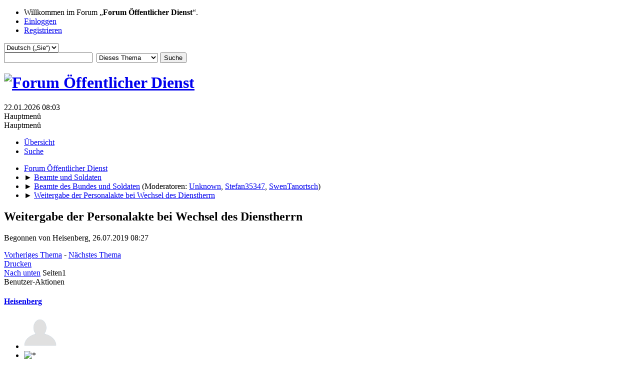

--- FILE ---
content_type: text/html; charset=UTF-8
request_url: https://forum.oeffentlicher-dienst.info/index.php/topic,112271.0.html?PHPSESSID=1matmgrnh0cqgtn28415v12gp2
body_size: 7897
content:
<!DOCTYPE html>
<html lang="de-DE">
<head>
	<meta charset="UTF-8">
	<link rel="stylesheet" href="https://forum.oeffentlicher-dienst.info/Themes/oed2025/css/minified_2d94abd8434302ac4958d387c3354502.css?smf216_1766448489">
	<style>
	img.avatar { max-width: 65px !important; max-height: 65px !important; }
	
	</style>
	<script>
		var smf_theme_url = "https://forum.oeffentlicher-dienst.info/Themes/oed2025";
		var smf_default_theme_url = "/Themes/default";
		var smf_images_url = "https://forum.oeffentlicher-dienst.info/Themes/oed2025/images";
		var smf_smileys_url = "/Smileys";
		var smf_smiley_sets = "default,aaron,akyhne,fugue,alienine";
		var smf_smiley_sets_default = "default";
		var smf_avatars_url = "/avatars";
		var smf_scripturl = "https://forum.oeffentlicher-dienst.info/index.php?PHPSESSID=1matmgrnh0cqgtn28415v12gp2&amp;";
		var smf_iso_case_folding = false;
		var smf_charset = "UTF-8";
		var smf_session_id = "0cc9bcc7c10c5bd70f7a0c71358e2aba";
		var smf_session_var = "ecd420f99";
		var smf_member_id = 0;
		var ajax_notification_text = 'Lade…';
		var help_popup_heading_text = 'Alles zu kompliziert? Lassen Sie es mich erklären:';
		var banned_text = 'Gast, Sie sind aus diesem Forum verbannt!';
		var smf_txt_expand = 'Erweitern';
		var smf_txt_shrink = 'Verringern';
		var smf_collapseAlt = 'Verstecken';
		var smf_expandAlt = 'Zeige';
		var smf_quote_expand = false;
		var allow_xhjr_credentials = false;
	</script>
	<script src="https://ajax.googleapis.com/ajax/libs/jquery/3.6.3/jquery.min.js"></script>
	<script src="/Themes/default/scripts/jquery.sceditor.bbcode.min.js?smf216_1766448489"></script>
	<script src="https://forum.oeffentlicher-dienst.info/Themes/oed2025/scripts/minified_702def8208a3feed8f1efc29126dc800.js?smf216_1766448489"></script>
	<script src="https://forum.oeffentlicher-dienst.info/Themes/oed2025/scripts/minified_b4c4257e20ff6e1d738fab4bbb6d56db.js?smf216_1766448489" defer></script>
	<script>
		var smf_smileys_url = '/Smileys/default';
		var bbc_quote_from = 'Zitat von';
		var bbc_quote = 'Zitat';
		var bbc_search_on = 'in';
	var smf_you_sure ='Sind Sie sicher, dass Sie das tun möchten?';
	</script>
	<title>Weitergabe der Personalakte bei Wechsel des Dienstherrn</title>
	<meta name="viewport" content="width=device-width, initial-scale=1">
	<meta property="og:site_name" content="Forum Öffentlicher Dienst">
	<meta property="og:title" content="Weitergabe der Personalakte bei Wechsel des Dienstherrn">
	<meta name="keywords" content="Forum öffentlicher Dienst TVöD TV-L Beamte Soldaten Polizisten">
	<meta property="og:url" content="https://forum.oeffentlicher-dienst.info/index.php/topic,112271.0.html?PHPSESSID=1matmgrnh0cqgtn28415v12gp2">
	<meta property="og:description" content="Weitergabe der Personalakte bei Wechsel des Dienstherrn">
	<meta name="description" content="Weitergabe der Personalakte bei Wechsel des Dienstherrn">
	<meta name="theme-color" content="#557EA0">
	<link rel="canonical" href="https://forum.oeffentlicher-dienst.info/index.php?topic=112271.0">
	<link rel="help" href="https://forum.oeffentlicher-dienst.info/index.php?PHPSESSID=1matmgrnh0cqgtn28415v12gp2&amp;action=help">
	<link rel="contents" href="https://forum.oeffentlicher-dienst.info/index.php?PHPSESSID=1matmgrnh0cqgtn28415v12gp2&amp;">
	<link rel="search" href="https://forum.oeffentlicher-dienst.info/index.php?PHPSESSID=1matmgrnh0cqgtn28415v12gp2&amp;action=search">
	<link rel="alternate" type="application/rss+xml" title="Forum Öffentlicher Dienst - RSS" href="https://forum.oeffentlicher-dienst.info/index.php?PHPSESSID=1matmgrnh0cqgtn28415v12gp2&amp;action=.xml;type=rss2;board=14">
	<link rel="alternate" type="application/atom+xml" title="Forum Öffentlicher Dienst - Atom" href="https://forum.oeffentlicher-dienst.info/index.php?PHPSESSID=1matmgrnh0cqgtn28415v12gp2&amp;action=.xml;type=atom;board=14">
	<link rel="index" href="https://forum.oeffentlicher-dienst.info/index.php/board,14.0.html?PHPSESSID=1matmgrnh0cqgtn28415v12gp2">
</head>
<body id="chrome" class="action_messageindex board_14">
<div id="footerfix">
	<div id="top_section">
		<div class="inner_wrap">
			<ul class="floatleft" id="top_info">
				<li class="welcome">
					Willkommen im Forum „<strong>Forum Öffentlicher Dienst</strong>“.
				</li>
				<li class="button_login">
					<a href="https://forum.oeffentlicher-dienst.info/index.php?PHPSESSID=1matmgrnh0cqgtn28415v12gp2&amp;action=login" class="open" onclick="return reqOverlayDiv(this.href, 'Einloggen', 'login');">
						<span class="main_icons login"></span>
						<span class="textmenu">Einloggen</span>
					</a>
				</li>
				<li class="button_signup">
					<a href="https://forum.oeffentlicher-dienst.info/index.php?PHPSESSID=1matmgrnh0cqgtn28415v12gp2&amp;action=signup" class="open">
						<span class="main_icons regcenter"></span>
						<span class="textmenu">Registrieren</span>
					</a>
				</li>
			</ul>
			<form id="languages_form" method="get" class="floatright">
				<select id="language_select" name="language" onchange="this.form.submit()">
					<option value="german_informal">Deutsch („du“)</option>
					<option value="english">English</option>
					<option value="ukrainian">Українська</option>
					<option value="arabic">Arabic</option>
					<option value="turkish">Türkçe</option>
					<option value="german" selected="selected">Deutsch („Sie“)</option>
				</select>
				<noscript>
					<input type="submit" value="Los">
				</noscript>
			</form>
			<form id="search_form" class="floatright" action="https://forum.oeffentlicher-dienst.info/index.php?PHPSESSID=1matmgrnh0cqgtn28415v12gp2&amp;action=search2" method="post" accept-charset="UTF-8">
				<input type="search" name="search" value="">&nbsp;
				<select name="search_selection">
					<option value="all">Gesamtes Forum </option>
					<option value="topic" selected>Dieses Thema</option>
					<option value="board">Dieses Board</option>
				</select>
				<input type="hidden" name="sd_topic" value="112271">
				<input type="submit" name="search2" value="Suche" class="button">
				<input type="hidden" name="advanced" value="0">
			</form>
		</div><!-- .inner_wrap -->
	</div><!-- #top_section -->
	<div id="header">
		<h1 class="forumtitle">
			<a id="top" href="https://www.oeffentlicher-dienst.info"><img src="https://forum.oeffentlicher-dienst.info/Themes/oed2025/images/logo_oed.png" alt="Forum Öffentlicher Dienst"></a>
		</h1>
		<div id="siteslogan"> </div>
	</div>
	<div id="wrapper">
		<div id="upper_section">
			<div id="inner_section">
				<div id="inner_wrap" class="hide_720">
					<div class="user">
						<time datetime="2026-01-22T07:03:47Z">22.01.2026 08:03</time>
					</div>
				</div>
				<a class="mobile_user_menu">
					<span class="menu_icon"></span>
					<span class="text_menu">Hauptmenü</span>
				</a>
				<div id="main_menu">
					<div id="mobile_user_menu" class="popup_container">
						<div class="popup_window description">
							<div class="popup_heading">Hauptmenü
								<a href="javascript:void(0);" class="main_icons hide_popup"></a>
							</div>
							
					<ul class="dropmenu menu_nav">
						<li class="button_home">
							<a class="active" href="https://forum.oeffentlicher-dienst.info/index.php?PHPSESSID=1matmgrnh0cqgtn28415v12gp2&amp;">
								<span class="main_icons home"></span><span class="textmenu">Übersicht</span>
							</a>
						</li>
						<li class="button_search">
							<a href="https://forum.oeffentlicher-dienst.info/index.php?PHPSESSID=1matmgrnh0cqgtn28415v12gp2&amp;action=search">
								<span class="main_icons search"></span><span class="textmenu">Suche</span>
							</a>
						</li>
					</ul><!-- .menu_nav -->
						</div>
					</div>
				</div>
				<div class="navigate_section">
					<ul>
						<li>
							<a href="https://forum.oeffentlicher-dienst.info/index.php?PHPSESSID=1matmgrnh0cqgtn28415v12gp2&amp;"><span>Forum Öffentlicher Dienst</span></a>
						</li>
						<li>
							<span class="dividers"> &#9658; </span>
							<a href="https://forum.oeffentlicher-dienst.info/index.php?PHPSESSID=1matmgrnh0cqgtn28415v12gp2&amp;#c3"><span>Beamte und Soldaten</span></a>
						</li>
						<li>
							<span class="dividers"> &#9658; </span>
							<a href="https://forum.oeffentlicher-dienst.info/index.php/board,14.0.html?PHPSESSID=1matmgrnh0cqgtn28415v12gp2"><span>Beamte des Bundes und Soldaten</span></a> <span class="board_moderators">(Moderatoren: <a href="https://forum.oeffentlicher-dienst.info/index.php?PHPSESSID=1matmgrnh0cqgtn28415v12gp2&amp;action=profile;u=29920" title="Moderator">Unknown</a>, <a href="https://forum.oeffentlicher-dienst.info/index.php?PHPSESSID=1matmgrnh0cqgtn28415v12gp2&amp;action=profile;u=30290" title="Moderator">Stefan35347</a>, <a href="https://forum.oeffentlicher-dienst.info/index.php?PHPSESSID=1matmgrnh0cqgtn28415v12gp2&amp;action=profile;u=30540" title="Moderator">SwenTanortsch</a>)</span>
						</li>
						<li class="last">
							<span class="dividers"> &#9658; </span>
							<a href="https://forum.oeffentlicher-dienst.info/index.php/topic,112271.0.html?PHPSESSID=1matmgrnh0cqgtn28415v12gp2"><span>Weitergabe der Personalakte bei Wechsel des Dienstherrn</span></a>
						</li>
					</ul>
				</div><!-- .navigate_section -->
			</div><!-- #inner_section -->
		</div><!-- #upper_section -->
		<div id="content_section">
			<div id="main_content_section">
		<div id="display_head" class="information">
			<h2 class="display_title">
				<span id="top_subject">Weitergabe der Personalakte bei Wechsel des Dienstherrn</span> <span class="main_icons lock"></span>
			</h2>
			<p>Begonnen von Heisenberg, 26.07.2019 08:27</p>
			<span class="nextlinks floatright"><a href="https://forum.oeffentlicher-dienst.info/index.php/topic,112271.0/prev_next,prev.html?PHPSESSID=1matmgrnh0cqgtn28415v12gp2#new">Vorheriges Thema</a> - <a href="https://forum.oeffentlicher-dienst.info/index.php/topic,112271.0/prev_next,next.html?PHPSESSID=1matmgrnh0cqgtn28415v12gp2#new">Nächstes Thema</a></span>
		</div><!-- #display_head -->
		
		<div class="pagesection top">
			
		<div class="buttonlist floatright">
			
				<a class="button button_strip_print" href="https://forum.oeffentlicher-dienst.info/index.php?PHPSESSID=1matmgrnh0cqgtn28415v12gp2&amp;action=printpage;topic=112271.0"  rel="nofollow">Drucken</a>
		</div>
			 
			<div class="pagelinks floatleft">
				<a href="#bot" class="button">Nach unten</a>
				<span class="pages">Seiten</span><span class="current_page">1</span> 
			</div>
		<div class="mobile_buttons floatright">
			<a class="button mobile_act">Benutzer-Aktionen</a>
			
		</div>
		</div>
		<div id="forumposts">
			<form action="https://forum.oeffentlicher-dienst.info/index.php?PHPSESSID=1matmgrnh0cqgtn28415v12gp2&amp;action=quickmod2;topic=112271.0" method="post" accept-charset="UTF-8" name="quickModForm" id="quickModForm" onsubmit="return oQuickModify.bInEditMode ? oQuickModify.modifySave('0cc9bcc7c10c5bd70f7a0c71358e2aba', 'ecd420f99') : false">
				<div class="windowbg" id="msg143980">
					
					<div class="post_wrapper">
						<div class="poster">
							<h4>
								<a href="https://forum.oeffentlicher-dienst.info/index.php?PHPSESSID=1matmgrnh0cqgtn28415v12gp2&amp;action=profile;u=31693" title="Profil von Heisenberg ansehen">Heisenberg</a>
							</h4>
							<ul class="user_info">
								<li class="avatar">
									<a href="https://forum.oeffentlicher-dienst.info/index.php?PHPSESSID=1matmgrnh0cqgtn28415v12gp2&amp;action=profile;u=31693"><img class="avatar" src="/avatars/default.png" alt=""></a>
								</li>
								<li class="icons"><img src="https://forum.oeffentlicher-dienst.info/Themes/oed2025/images/membericons/icon.png" alt="*"></li>
								<li class="postgroup">Neuling</li>
								<li class="postcount">Beiträge: 5</li>
								<li class="poster_ip">Gespeichert</li>
							</ul>
						</div><!-- .poster -->
						<div class="postarea">
							<div class="keyinfo">
								<div id="subject_143980" class="subject_title subject_hidden">
									<a href="https://forum.oeffentlicher-dienst.info/index.php?PHPSESSID=1matmgrnh0cqgtn28415v12gp2&amp;msg=143980" rel="nofollow">Weitergabe der Personalakte bei Wechsel des Dienstherrn</a>
								</div>
								
								<div class="postinfo">
									<span class="messageicon"  style="position: absolute; z-index: -1;">
										<img src="https://forum.oeffentlicher-dienst.info/Themes/oed2025/images/post/xx.png" alt="">
									</span>
									<a href="https://forum.oeffentlicher-dienst.info/index.php?PHPSESSID=1matmgrnh0cqgtn28415v12gp2&amp;msg=143980" rel="nofollow" title="Weitergabe der Personalakte bei Wechsel des Dienstherrn" class="smalltext">26.07.2019 08:27</a>
									<span class="spacer"></span>
									<span class="smalltext modified floatright" id="modified_143980">
									</span>
								</div>
								<div id="msg_143980_quick_mod"></div>
							</div><!-- .keyinfo -->
							<div class="post">
								<div class="inner" data-msgid="143980" id="msg_143980">
									Wer weiß, ob meine Personalakte beim Wechsel von einem zu einem anderen Ministerium zur Weiterführung weitergegeben wird oder vielleicht sogar weitergegeben werden muss? <img src="/Smileys/default/huh.gif" alt="???" title="Huh?" class="smiley"><br />
								</div>
							</div><!-- .post -->
							<div class="under_message">
							</div><!-- .under_message -->
						</div><!-- .postarea -->
						<div class="moderatorbar">
						</div><!-- .moderatorbar -->
					</div><!-- .post_wrapper -->
				</div><!-- $message[css_class] -->
				<hr class="post_separator">
				<div class="windowbg" id="msg143981">
					
					
					<div class="post_wrapper">
						<div class="poster">
							<h4>
								Bunny
							</h4>
							<ul class="user_info">
								<li class="membergroup">Gast</li>
								<li class="poster_ip">Gespeichert</li>
							</ul>
						</div><!-- .poster -->
						<div class="postarea">
							<div class="keyinfo">
								<div id="subject_143981" class="subject_title subject_hidden">
									<a href="https://forum.oeffentlicher-dienst.info/index.php?PHPSESSID=1matmgrnh0cqgtn28415v12gp2&amp;msg=143981" rel="nofollow">Antw:Weitergabe der Personalakte bei Wechsel des Dienstherrn</a>
								</div>
								<span class="page_number floatright">#1</span>
								<div class="postinfo">
									<span class="messageicon"  style="position: absolute; z-index: -1;">
										<img src="https://forum.oeffentlicher-dienst.info/Themes/oed2025/images/post/xx.png" alt="">
									</span>
									<a href="https://forum.oeffentlicher-dienst.info/index.php?PHPSESSID=1matmgrnh0cqgtn28415v12gp2&amp;msg=143981" rel="nofollow" title="Antwort #1 - Antw:Weitergabe der Personalakte bei Wechsel des Dienstherrn" class="smalltext">26.07.2019 08:41</a>
									<span class="spacer"></span>
									<span class="smalltext modified floatright" id="modified_143981">
									</span>
								</div>
								<div id="msg_143981_quick_mod"></div>
							</div><!-- .keyinfo -->
							<div class="post">
								<div class="inner" data-msgid="143981" id="msg_143981">
									Und wenn die Personalakte weitergegeben wird ist Ihr Problem dann genau was?
								</div>
							</div><!-- .post -->
							<div class="under_message">
							</div><!-- .under_message -->
						</div><!-- .postarea -->
						<div class="moderatorbar">
						</div><!-- .moderatorbar -->
					</div><!-- .post_wrapper -->
				</div><!-- $message[css_class] -->
				<hr class="post_separator">
				<div class="windowbg" id="msg143983">
					
					
					<div class="post_wrapper">
						<div class="poster">
							<h4>
								<a href="https://forum.oeffentlicher-dienst.info/index.php?PHPSESSID=1matmgrnh0cqgtn28415v12gp2&amp;action=profile;u=31693" title="Profil von Heisenberg ansehen">Heisenberg</a>
							</h4>
							<ul class="user_info">
								<li class="avatar">
									<a href="https://forum.oeffentlicher-dienst.info/index.php?PHPSESSID=1matmgrnh0cqgtn28415v12gp2&amp;action=profile;u=31693"><img class="avatar" src="/avatars/default.png" alt=""></a>
								</li>
								<li class="icons"><img src="https://forum.oeffentlicher-dienst.info/Themes/oed2025/images/membericons/icon.png" alt="*"></li>
								<li class="postgroup">Neuling</li>
								<li class="postcount">Beiträge: 5</li>
								<li class="poster_ip">Gespeichert</li>
							</ul>
						</div><!-- .poster -->
						<div class="postarea">
							<div class="keyinfo">
								<div id="subject_143983" class="subject_title subject_hidden">
									<a href="https://forum.oeffentlicher-dienst.info/index.php?PHPSESSID=1matmgrnh0cqgtn28415v12gp2&amp;msg=143983" rel="nofollow">Antw:Weitergabe der Personalakte bei Wechsel des Dienstherrn</a>
								</div>
								<span class="page_number floatright">#2</span>
								<div class="postinfo">
									<span class="messageicon"  style="position: absolute; z-index: -1;">
										<img src="https://forum.oeffentlicher-dienst.info/Themes/oed2025/images/post/xx.png" alt="">
									</span>
									<a href="https://forum.oeffentlicher-dienst.info/index.php?PHPSESSID=1matmgrnh0cqgtn28415v12gp2&amp;msg=143983" rel="nofollow" title="Antwort #2 - Antw:Weitergabe der Personalakte bei Wechsel des Dienstherrn" class="smalltext">26.07.2019 08:47</a>
									<span class="spacer"></span>
									<span class="smalltext modified floatright" id="modified_143983">
									</span>
								</div>
								<div id="msg_143983_quick_mod"></div>
							</div><!-- .keyinfo -->
							<div class="post">
								<div class="inner" data-msgid="143983" id="msg_143983">
									Habe ich da etwas falsch formuliert? Ich habe kein Problem damit, ich wollte nur wissen ob die Akte weitergegeben wird. Vielleicht weiß noch jemand die Grundlage, falls das so gehandhabt werden muss.<br />
								</div>
							</div><!-- .post -->
							<div class="under_message">
							</div><!-- .under_message -->
						</div><!-- .postarea -->
						<div class="moderatorbar">
						</div><!-- .moderatorbar -->
					</div><!-- .post_wrapper -->
				</div><!-- $message[css_class] -->
				<hr class="post_separator">
				<div class="windowbg" id="msg143984">
					
					
					<div class="post_wrapper">
						<div class="poster">
							<h4>
								<a href="https://forum.oeffentlicher-dienst.info/index.php?PHPSESSID=1matmgrnh0cqgtn28415v12gp2&amp;action=profile;u=30858" title="Profil von mmp ansehen">mmp</a>
							</h4>
							<ul class="user_info">
								<li class="avatar">
									<a href="https://forum.oeffentlicher-dienst.info/index.php?PHPSESSID=1matmgrnh0cqgtn28415v12gp2&amp;action=profile;u=30858"><img class="avatar" src="/avatars/default.png" alt=""></a>
								</li>
								<li class="icons"><img src="https://forum.oeffentlicher-dienst.info/Themes/oed2025/images/membericons/icon.png" alt="*"><img src="https://forum.oeffentlicher-dienst.info/Themes/oed2025/images/membericons/icon.png" alt="*"></li>
								<li class="postgroup">Junior Mitglied</li>
								<li class="postcount">Beiträge: 52</li>
								<li class="poster_ip">Gespeichert</li>
							</ul>
						</div><!-- .poster -->
						<div class="postarea">
							<div class="keyinfo">
								<div id="subject_143984" class="subject_title subject_hidden">
									<a href="https://forum.oeffentlicher-dienst.info/index.php?PHPSESSID=1matmgrnh0cqgtn28415v12gp2&amp;msg=143984" rel="nofollow">Antw:Weitergabe der Personalakte bei Wechsel des Dienstherrn</a>
								</div>
								<span class="page_number floatright">#3</span>
								<div class="postinfo">
									<span class="messageicon"  style="position: absolute; z-index: -1;">
										<img src="https://forum.oeffentlicher-dienst.info/Themes/oed2025/images/post/xx.png" alt="">
									</span>
									<a href="https://forum.oeffentlicher-dienst.info/index.php?PHPSESSID=1matmgrnh0cqgtn28415v12gp2&amp;msg=143984" rel="nofollow" title="Antwort #3 - Antw:Weitergabe der Personalakte bei Wechsel des Dienstherrn" class="smalltext">26.07.2019 08:57</a>
									<span class="spacer"></span>
									<span class="smalltext modified floatright" id="modified_143984">
									</span>
								</div>
								<div id="msg_143984_quick_mod"></div>
							</div><!-- .keyinfo -->
							<div class="post">
								<div class="inner" data-msgid="143984" id="msg_143984">
									§ 106 ff. BBG
								</div>
							</div><!-- .post -->
							<div class="under_message">
							</div><!-- .under_message -->
						</div><!-- .postarea -->
						<div class="moderatorbar">
						</div><!-- .moderatorbar -->
					</div><!-- .post_wrapper -->
				</div><!-- $message[css_class] -->
				<hr class="post_separator">
				<div class="windowbg" id="msg143986">
					
					
					<div class="post_wrapper">
						<div class="poster">
							<h4>
								<a href="https://forum.oeffentlicher-dienst.info/index.php?PHPSESSID=1matmgrnh0cqgtn28415v12gp2&amp;action=profile;u=31693" title="Profil von Heisenberg ansehen">Heisenberg</a>
							</h4>
							<ul class="user_info">
								<li class="avatar">
									<a href="https://forum.oeffentlicher-dienst.info/index.php?PHPSESSID=1matmgrnh0cqgtn28415v12gp2&amp;action=profile;u=31693"><img class="avatar" src="/avatars/default.png" alt=""></a>
								</li>
								<li class="icons"><img src="https://forum.oeffentlicher-dienst.info/Themes/oed2025/images/membericons/icon.png" alt="*"></li>
								<li class="postgroup">Neuling</li>
								<li class="postcount">Beiträge: 5</li>
								<li class="poster_ip">Gespeichert</li>
							</ul>
						</div><!-- .poster -->
						<div class="postarea">
							<div class="keyinfo">
								<div id="subject_143986" class="subject_title subject_hidden">
									<a href="https://forum.oeffentlicher-dienst.info/index.php?PHPSESSID=1matmgrnh0cqgtn28415v12gp2&amp;msg=143986" rel="nofollow">Antw:Weitergabe der Personalakte bei Wechsel des Dienstherrn</a>
								</div>
								<span class="page_number floatright">#4</span>
								<div class="postinfo">
									<span class="messageicon"  style="position: absolute; z-index: -1;">
										<img src="https://forum.oeffentlicher-dienst.info/Themes/oed2025/images/post/xx.png" alt="">
									</span>
									<a href="https://forum.oeffentlicher-dienst.info/index.php?PHPSESSID=1matmgrnh0cqgtn28415v12gp2&amp;msg=143986" rel="nofollow" title="Antwort #4 - Antw:Weitergabe der Personalakte bei Wechsel des Dienstherrn" class="smalltext">26.07.2019 09:16</a>
									<span class="spacer"></span>
									<span class="smalltext modified floatright" id="modified_143986">
									</span>
								</div>
								<div id="msg_143986_quick_mod"></div>
							</div><!-- .keyinfo -->
							<div class="post">
								<div class="inner" data-msgid="143986" id="msg_143986">
									Danke, mmp! Aber so wirklich konkret steht das da (§§106-115) aber jetzt nicht drin.
								</div>
							</div><!-- .post -->
							<div class="under_message">
							</div><!-- .under_message -->
						</div><!-- .postarea -->
						<div class="moderatorbar">
						</div><!-- .moderatorbar -->
					</div><!-- .post_wrapper -->
				</div><!-- $message[css_class] -->
				<hr class="post_separator">
				<div class="windowbg" id="msg143987">
					
					
					<div class="post_wrapper">
						<div class="poster">
							<h4>
								Bunny
							</h4>
							<ul class="user_info">
								<li class="membergroup">Gast</li>
								<li class="poster_ip">Gespeichert</li>
							</ul>
						</div><!-- .poster -->
						<div class="postarea">
							<div class="keyinfo">
								<div id="subject_143987" class="subject_title subject_hidden">
									<a href="https://forum.oeffentlicher-dienst.info/index.php?PHPSESSID=1matmgrnh0cqgtn28415v12gp2&amp;msg=143987" rel="nofollow">Antw:Weitergabe der Personalakte bei Wechsel des Dienstherrn</a>
								</div>
								<span class="page_number floatright">#5</span>
								<div class="postinfo">
									<span class="messageicon"  style="position: absolute; z-index: -1;">
										<img src="https://forum.oeffentlicher-dienst.info/Themes/oed2025/images/post/xx.png" alt="">
									</span>
									<a href="https://forum.oeffentlicher-dienst.info/index.php?PHPSESSID=1matmgrnh0cqgtn28415v12gp2&amp;msg=143987" rel="nofollow" title="Antwort #5 - Antw:Weitergabe der Personalakte bei Wechsel des Dienstherrn" class="smalltext">26.07.2019 09:25</a>
									<span class="spacer"></span>
									<span class="smalltext modified floatright" id="modified_143987">
									</span>
								</div>
								<div id="msg_143987_quick_mod"></div>
							</div><!-- .keyinfo -->
							<div class="post">
								<div class="inner" data-msgid="143987" id="msg_143987">
									§ 111 Abs. 1 S. 2 BBG?
								</div>
							</div><!-- .post -->
							<div class="under_message">
							</div><!-- .under_message -->
						</div><!-- .postarea -->
						<div class="moderatorbar">
						</div><!-- .moderatorbar -->
					</div><!-- .post_wrapper -->
				</div><!-- $message[css_class] -->
				<hr class="post_separator">
				<div class="windowbg" id="msg143994">
					
					
					<div class="post_wrapper">
						<div class="poster">
							<h4>
								<a href="https://forum.oeffentlicher-dienst.info/index.php?PHPSESSID=1matmgrnh0cqgtn28415v12gp2&amp;action=profile;u=31693" title="Profil von Heisenberg ansehen">Heisenberg</a>
							</h4>
							<ul class="user_info">
								<li class="avatar">
									<a href="https://forum.oeffentlicher-dienst.info/index.php?PHPSESSID=1matmgrnh0cqgtn28415v12gp2&amp;action=profile;u=31693"><img class="avatar" src="/avatars/default.png" alt=""></a>
								</li>
								<li class="icons"><img src="https://forum.oeffentlicher-dienst.info/Themes/oed2025/images/membericons/icon.png" alt="*"></li>
								<li class="postgroup">Neuling</li>
								<li class="postcount">Beiträge: 5</li>
								<li class="poster_ip">Gespeichert</li>
							</ul>
						</div><!-- .poster -->
						<div class="postarea">
							<div class="keyinfo">
								<div id="subject_143994" class="subject_title subject_hidden">
									<a href="https://forum.oeffentlicher-dienst.info/index.php?PHPSESSID=1matmgrnh0cqgtn28415v12gp2&amp;msg=143994" rel="nofollow">Antw:Weitergabe der Personalakte bei Wechsel des Dienstherrn</a>
								</div>
								<span class="page_number floatright">#6</span>
								<div class="postinfo">
									<span class="messageicon"  style="position: absolute; z-index: -1;">
										<img src="https://forum.oeffentlicher-dienst.info/Themes/oed2025/images/post/xx.png" alt="">
									</span>
									<a href="https://forum.oeffentlicher-dienst.info/index.php?PHPSESSID=1matmgrnh0cqgtn28415v12gp2&amp;msg=143994" rel="nofollow" title="Antwort #6 - Antw:Weitergabe der Personalakte bei Wechsel des Dienstherrn" class="smalltext">26.07.2019 09:57</a>
									<span class="spacer"></span>
									<span class="smalltext modified floatright" id="modified_143994">
									</span>
								</div>
								<div id="msg_143994_quick_mod"></div>
							</div><!-- .keyinfo -->
							<div class="post">
								<div class="inner" data-msgid="143994" id="msg_143994">
									§ 111 Abs. 1 S. 2 BBG - hat damit nicht wirklich etwas zu tun!
								</div>
							</div><!-- .post -->
							<div class="under_message">
							</div><!-- .under_message -->
						</div><!-- .postarea -->
						<div class="moderatorbar">
						</div><!-- .moderatorbar -->
					</div><!-- .post_wrapper -->
				</div><!-- $message[css_class] -->
				<hr class="post_separator">
				<div class="windowbg" id="msg143995">
					
					
					<div class="post_wrapper">
						<div class="poster">
							<h4>
								<a href="https://forum.oeffentlicher-dienst.info/index.php?PHPSESSID=1matmgrnh0cqgtn28415v12gp2&amp;action=profile;u=31243" title="Profil von Slider26 ansehen">Slider26</a>
							</h4>
							<ul class="user_info">
								<li class="avatar">
									<a href="https://forum.oeffentlicher-dienst.info/index.php?PHPSESSID=1matmgrnh0cqgtn28415v12gp2&amp;action=profile;u=31243"><img class="avatar" src="/avatars/default.png" alt=""></a>
								</li>
								<li class="icons"><img src="https://forum.oeffentlicher-dienst.info/Themes/oed2025/images/membericons/icon.png" alt="*"><img src="https://forum.oeffentlicher-dienst.info/Themes/oed2025/images/membericons/icon.png" alt="*"></li>
								<li class="postgroup">Junior Mitglied</li>
								<li class="postcount">Beiträge: 56</li>
								<li class="poster_ip">Gespeichert</li>
							</ul>
						</div><!-- .poster -->
						<div class="postarea">
							<div class="keyinfo">
								<div id="subject_143995" class="subject_title subject_hidden">
									<a href="https://forum.oeffentlicher-dienst.info/index.php?PHPSESSID=1matmgrnh0cqgtn28415v12gp2&amp;msg=143995" rel="nofollow">Antw:Weitergabe der Personalakte bei Wechsel des Dienstherrn</a>
								</div>
								<span class="page_number floatright">#7</span>
								<div class="postinfo">
									<span class="messageicon"  style="position: absolute; z-index: -1;">
										<img src="https://forum.oeffentlicher-dienst.info/Themes/oed2025/images/post/xx.png" alt="">
									</span>
									<a href="https://forum.oeffentlicher-dienst.info/index.php?PHPSESSID=1matmgrnh0cqgtn28415v12gp2&amp;msg=143995" rel="nofollow" title="Antwort #7 - Antw:Weitergabe der Personalakte bei Wechsel des Dienstherrn" class="smalltext">26.07.2019 09:59</a>
									<span class="spacer"></span>
									<span class="smalltext modified floatright" id="modified_143995">
									</span>
								</div>
								<div id="msg_143995_quick_mod"></div>
							</div><!-- .keyinfo -->
							<div class="post">
								<div class="inner" data-msgid="143995" id="msg_143995">
									<blockquote class="bbc_standard_quote"><cite><a href="https://forum.oeffentlicher-dienst.info/index.php/topic,112271.msg143980.html?PHPSESSID=1matmgrnh0cqgtn28415v12gp2#msg143980">Zitat von: Heisenberg in 26.07.2019 08:27</a></cite><br />Wer weiß, ob meine Personalakte beim Wechsel von einem zu einem anderen Ministerium zur Weiterführung weitergegeben wird oder vielleicht sogar weitergegeben werden muss? <img src="/Smileys/default/huh.gif" alt="???" title="Huh?" class="smiley"><br /></blockquote><br />Verlass&#039; dich einfach drauf. Die Personalakte wird in seiner Gesamtheit an den neuen Dienstherren übersandt. <br />Gängige Praxis, von der ich in 25 Jahren keine Abweichung erlebt habe.
								</div>
							</div><!-- .post -->
							<div class="under_message">
							</div><!-- .under_message -->
						</div><!-- .postarea -->
						<div class="moderatorbar">
						</div><!-- .moderatorbar -->
					</div><!-- .post_wrapper -->
				</div><!-- $message[css_class] -->
				<hr class="post_separator">
				<div class="windowbg" id="msg143996">
					
					
					<div class="post_wrapper">
						<div class="poster">
							<h4>
								Lars73
							</h4>
							<ul class="user_info">
								<li class="membergroup">Gast</li>
								<li class="poster_ip">Gespeichert</li>
							</ul>
						</div><!-- .poster -->
						<div class="postarea">
							<div class="keyinfo">
								<div id="subject_143996" class="subject_title subject_hidden">
									<a href="https://forum.oeffentlicher-dienst.info/index.php?PHPSESSID=1matmgrnh0cqgtn28415v12gp2&amp;msg=143996" rel="nofollow">Antw:Weitergabe der Personalakte bei Wechsel des Dienstherrn</a>
								</div>
								<span class="page_number floatright">#8</span>
								<div class="postinfo">
									<span class="messageicon"  style="position: absolute; z-index: -1;">
										<img src="https://forum.oeffentlicher-dienst.info/Themes/oed2025/images/post/xx.png" alt="">
									</span>
									<a href="https://forum.oeffentlicher-dienst.info/index.php?PHPSESSID=1matmgrnh0cqgtn28415v12gp2&amp;msg=143996" rel="nofollow" title="Antwort #8 - Antw:Weitergabe der Personalakte bei Wechsel des Dienstherrn" class="smalltext">26.07.2019 10:02</a>
									<span class="spacer"></span>
									<span class="smalltext modified floatright" id="modified_143996">
									</span>
								</div>
								<div id="msg_143996_quick_mod"></div>
							</div><!-- .keyinfo -->
							<div class="post">
								<div class="inner" data-msgid="143996" id="msg_143996">
									Wobei es ja beim Wechsel innerhalb des Bundes kein neuer Dienstherr ist. Dann wird die Akte natürlich weitergeführt.
								</div>
							</div><!-- .post -->
							<div class="under_message">
							</div><!-- .under_message -->
						</div><!-- .postarea -->
						<div class="moderatorbar">
						</div><!-- .moderatorbar -->
					</div><!-- .post_wrapper -->
				</div><!-- $message[css_class] -->
				<hr class="post_separator">
				<div class="windowbg" id="msg143998">
					
					
					<div class="post_wrapper">
						<div class="poster">
							<h4>
								<a href="https://forum.oeffentlicher-dienst.info/index.php?PHPSESSID=1matmgrnh0cqgtn28415v12gp2&amp;action=profile;u=31693" title="Profil von Heisenberg ansehen">Heisenberg</a>
							</h4>
							<ul class="user_info">
								<li class="avatar">
									<a href="https://forum.oeffentlicher-dienst.info/index.php?PHPSESSID=1matmgrnh0cqgtn28415v12gp2&amp;action=profile;u=31693"><img class="avatar" src="/avatars/default.png" alt=""></a>
								</li>
								<li class="icons"><img src="https://forum.oeffentlicher-dienst.info/Themes/oed2025/images/membericons/icon.png" alt="*"></li>
								<li class="postgroup">Neuling</li>
								<li class="postcount">Beiträge: 5</li>
								<li class="poster_ip">Gespeichert</li>
							</ul>
						</div><!-- .poster -->
						<div class="postarea">
							<div class="keyinfo">
								<div id="subject_143998" class="subject_title subject_hidden">
									<a href="https://forum.oeffentlicher-dienst.info/index.php?PHPSESSID=1matmgrnh0cqgtn28415v12gp2&amp;msg=143998" rel="nofollow">Antw:Weitergabe der Personalakte bei Wechsel des Dienstherrn</a>
								</div>
								<span class="page_number floatright">#9</span>
								<div class="postinfo">
									<span class="messageicon"  style="position: absolute; z-index: -1;">
										<img src="https://forum.oeffentlicher-dienst.info/Themes/oed2025/images/post/xx.png" alt="">
									</span>
									<a href="https://forum.oeffentlicher-dienst.info/index.php?PHPSESSID=1matmgrnh0cqgtn28415v12gp2&amp;msg=143998" rel="nofollow" title="Antwort #9 - Antw:Weitergabe der Personalakte bei Wechsel des Dienstherrn" class="smalltext">26.07.2019 10:24</a>
									<span class="spacer"></span>
									<span class="smalltext modified floatright" id="modified_143998">
									</span>
								</div>
								<div id="msg_143998_quick_mod"></div>
							</div><!-- .keyinfo -->
							<div class="post">
								<div class="inner" data-msgid="143998" id="msg_143998">
									Lars und Slider, danke für die Antwort!<br />Dachte mir schon, dass das so sein wird, ist ja auch die praktischste Lösung, wenn es denn mal daran geht, dass die Versorgungsberechnung ansteht....<br />Die Personalabteilungen werden schon Bescheid wissen!
								</div>
							</div><!-- .post -->
							<div class="under_message">
							</div><!-- .under_message -->
						</div><!-- .postarea -->
						<div class="moderatorbar">
						</div><!-- .moderatorbar -->
					</div><!-- .post_wrapper -->
				</div><!-- $message[css_class] -->
				<hr class="post_separator">
				<div class="windowbg" id="msg144759">
					
					
					<div class="post_wrapper">
						<div class="poster">
							<h4>
								Laemat
							</h4>
							<ul class="user_info">
								<li class="membergroup">Gast</li>
								<li class="poster_ip">Gespeichert</li>
							</ul>
						</div><!-- .poster -->
						<div class="postarea">
							<div class="keyinfo">
								<div id="subject_144759" class="subject_title subject_hidden">
									<a href="https://forum.oeffentlicher-dienst.info/index.php?PHPSESSID=1matmgrnh0cqgtn28415v12gp2&amp;msg=144759" rel="nofollow">Antw:Weitergabe der Personalakte bei Wechsel des Dienstherrn</a>
								</div>
								<span class="page_number floatright">#10</span>
								<div class="postinfo">
									<span class="messageicon"  style="position: absolute; z-index: -1;">
										<img src="https://forum.oeffentlicher-dienst.info/Themes/oed2025/images/post/xx.png" alt="">
									</span>
									<a href="https://forum.oeffentlicher-dienst.info/index.php?PHPSESSID=1matmgrnh0cqgtn28415v12gp2&amp;msg=144759" rel="nofollow" title="Antwort #10 - Antw:Weitergabe der Personalakte bei Wechsel des Dienstherrn" class="smalltext">05.08.2019 10:04</a>
									<span class="spacer"></span>
									<span class="smalltext modified floatright" id="modified_144759">
									</span>
								</div>
								<div id="msg_144759_quick_mod"></div>
							</div><!-- .keyinfo -->
							<div class="post">
								<div class="inner" data-msgid="144759" id="msg_144759">
									und wenn man es ganz korrekt machen will, lässt man sich das gegen zeichnen.<br />Davon abgesehen musst du über die Weitergabe personenbezogener Daten informiert werden.
								</div>
							</div><!-- .post -->
							<div class="under_message">
							</div><!-- .under_message -->
						</div><!-- .postarea -->
						<div class="moderatorbar">
						</div><!-- .moderatorbar -->
					</div><!-- .post_wrapper -->
				</div><!-- $message[css_class] -->
				<hr class="post_separator">
				<div class="windowbg" id="msg144765">
					
					
					<div class="post_wrapper">
						<div class="poster">
							<h4>
								Spid
							</h4>
							<ul class="user_info">
								<li class="membergroup">Gast</li>
								<li class="poster_ip">Gespeichert</li>
							</ul>
						</div><!-- .poster -->
						<div class="postarea">
							<div class="keyinfo">
								<div id="subject_144765" class="subject_title subject_hidden">
									<a href="https://forum.oeffentlicher-dienst.info/index.php?PHPSESSID=1matmgrnh0cqgtn28415v12gp2&amp;msg=144765" rel="nofollow">Antw:Weitergabe der Personalakte bei Wechsel des Dienstherrn</a>
								</div>
								<span class="page_number floatright">#11</span>
								<div class="postinfo">
									<span class="messageicon"  style="position: absolute; z-index: -1;">
										<img src="https://forum.oeffentlicher-dienst.info/Themes/oed2025/images/post/xx.png" alt="">
									</span>
									<a href="https://forum.oeffentlicher-dienst.info/index.php?PHPSESSID=1matmgrnh0cqgtn28415v12gp2&amp;msg=144765" rel="nofollow" title="Antwort #11 - Antw:Weitergabe der Personalakte bei Wechsel des Dienstherrn" class="smalltext">05.08.2019 10:25</a>
									<span class="spacer"></span>
									<span class="smalltext modified floatright" id="modified_144765">
									</span>
								</div>
								<div id="msg_144765_quick_mod"></div>
							</div><!-- .keyinfo -->
							<div class="post">
								<div class="inner" data-msgid="144765" id="msg_144765">
									Im Sachverhalt findet doch überhaupt keine Weitergabe an Dritte statt.
								</div>
							</div><!-- .post -->
							<div class="under_message">
							</div><!-- .under_message -->
						</div><!-- .postarea -->
						<div class="moderatorbar">
						</div><!-- .moderatorbar -->
					</div><!-- .post_wrapper -->
				</div><!-- $message[css_class] -->
				<hr class="post_separator">
				<div class="windowbg" id="msg144784">
					
					
					<div class="post_wrapper">
						<div class="poster">
							<h4>
								Laemat
							</h4>
							<ul class="user_info">
								<li class="membergroup">Gast</li>
								<li class="poster_ip">Gespeichert</li>
							</ul>
						</div><!-- .poster -->
						<div class="postarea">
							<div class="keyinfo">
								<div id="subject_144784" class="subject_title subject_hidden">
									<a href="https://forum.oeffentlicher-dienst.info/index.php?PHPSESSID=1matmgrnh0cqgtn28415v12gp2&amp;msg=144784" rel="nofollow">Antw:Weitergabe der Personalakte bei Wechsel des Dienstherrn</a>
								</div>
								<span class="page_number floatright">#12</span>
								<div class="postinfo">
									<span class="messageicon"  style="position: absolute; z-index: -1;">
										<img src="https://forum.oeffentlicher-dienst.info/Themes/oed2025/images/post/xx.png" alt="">
									</span>
									<a href="https://forum.oeffentlicher-dienst.info/index.php?PHPSESSID=1matmgrnh0cqgtn28415v12gp2&amp;msg=144784" rel="nofollow" title="Antwort #12 - Antw:Weitergabe der Personalakte bei Wechsel des Dienstherrn" class="smalltext">05.08.2019 13:10</a>
									<span class="spacer"></span>
									<span class="smalltext modified floatright" id="modified_144784">
									</span>
								</div>
								<div id="msg_144784_quick_mod"></div>
							</div><!-- .keyinfo -->
							<div class="post">
								<div class="inner" data-msgid="144784" id="msg_144784">
									Erste und Zweite sind, Betroffener und Personalstelle der entsprechenden Dienststelle, andere Dienststelle ggf, andere führende Personalstelle, sprich Weitergabe der Daten an Dritte. <br /><br />Mitteilung nach Artikel 13 DSGVO an den Betroffenen.
								</div>
							</div><!-- .post -->
							<div class="under_message">
							</div><!-- .under_message -->
						</div><!-- .postarea -->
						<div class="moderatorbar">
						</div><!-- .moderatorbar -->
					</div><!-- .post_wrapper -->
				</div><!-- $message[css_class] -->
				<hr class="post_separator">
				<div class="windowbg" id="msg144792">
					
					
					<div class="post_wrapper">
						<div class="poster">
							<h4>
								<a href="https://forum.oeffentlicher-dienst.info/index.php?PHPSESSID=1matmgrnh0cqgtn28415v12gp2&amp;action=profile;u=29723" title="Profil von was_guckst_du ansehen">was_guckst_du</a>
							</h4>
							<ul class="user_info">
								<li class="avatar">
									<a href="https://forum.oeffentlicher-dienst.info/index.php?PHPSESSID=1matmgrnh0cqgtn28415v12gp2&amp;action=profile;u=29723"><img class="avatar" src="/avatars/Musicians/Linkin_Park.jpg" alt=""></a>
								</li>
								<li class="icons"><img src="https://forum.oeffentlicher-dienst.info/Themes/oed2025/images/membericons/icon.png" alt="*"><img src="https://forum.oeffentlicher-dienst.info/Themes/oed2025/images/membericons/icon.png" alt="*"><img src="https://forum.oeffentlicher-dienst.info/Themes/oed2025/images/membericons/icon.png" alt="*"><img src="https://forum.oeffentlicher-dienst.info/Themes/oed2025/images/membericons/icon.png" alt="*"><img src="https://forum.oeffentlicher-dienst.info/Themes/oed2025/images/membericons/icon.png" alt="*"></li>
								<li class="postgroup">Helden Mitglied</li>
								<li class="postcount">Beiträge: 3.598</li>
								<li class="im_icons">
									<ol>
										<li class="custom cust_gender"><span class=" main_icons gender_0" title="Männlich"></span></li>
									</ol>
								</li>
								<li class="custom cust_loca">Ort: Ruhrgebiet</li>
								<li class="poster_ip">Gespeichert</li>
							</ul>
						</div><!-- .poster -->
						<div class="postarea">
							<div class="keyinfo">
								<div id="subject_144792" class="subject_title subject_hidden">
									<a href="https://forum.oeffentlicher-dienst.info/index.php?PHPSESSID=1matmgrnh0cqgtn28415v12gp2&amp;msg=144792" rel="nofollow">Antw:Weitergabe der Personalakte bei Wechsel des Dienstherrn</a>
								</div>
								<span class="page_number floatright">#13</span>
								<div class="postinfo">
									<span class="messageicon"  style="position: absolute; z-index: -1;">
										<img src="https://forum.oeffentlicher-dienst.info/Themes/oed2025/images/post/xx.png" alt="">
									</span>
									<a href="https://forum.oeffentlicher-dienst.info/index.php?PHPSESSID=1matmgrnh0cqgtn28415v12gp2&amp;msg=144792" rel="nofollow" title="Antwort #13 - Antw:Weitergabe der Personalakte bei Wechsel des Dienstherrn" class="smalltext">05.08.2019 14:41</a>
									<span class="spacer"></span>
									<span class="smalltext modified floatright" id="modified_144792">
									</span>
								</div>
								<div id="msg_144792_quick_mod"></div>
							</div><!-- .keyinfo -->
							<div class="post">
								<div class="inner" data-msgid="144792" id="msg_144792">
									...Dritte i.S. des Datenschutz können auch der Vierte, Fünfte oder Sechste sein... <img src="/Smileys/default/grin.gif" alt=";D" title="Grins" class="smiley">
								</div>
							</div><!-- .post -->
							<div class="under_message">
							</div><!-- .under_message -->
						</div><!-- .postarea -->
						<div class="moderatorbar">
							<div class="signature" id="msg_144792_signature">
								Gruß aus &quot;Tief im Westen&quot;<br /><br />Meine Beiträge geben grundsätzlich meine persönliche Meinung zum Thema wieder und beinhalten keine Rechtsberatung. Meistens sind sie ernster Natur, manchmal aber auch nicht. Bei einer obskuren Einzelfallpersönlichkeit antworte ich auch aus therapeutischen Gründen
							</div>
						</div><!-- .moderatorbar -->
					</div><!-- .post_wrapper -->
				</div><!-- $message[css_class] -->
				<hr class="post_separator">
			</form>
		</div><!-- #forumposts -->
		<div class="pagesection">
			
		<div class="buttonlist floatright">
			
				<a class="button button_strip_print" href="https://forum.oeffentlicher-dienst.info/index.php?PHPSESSID=1matmgrnh0cqgtn28415v12gp2&amp;action=printpage;topic=112271.0"  rel="nofollow">Drucken</a>
		</div>
			 
			<div class="pagelinks floatleft">
				<a href="#main_content_section" class="button" id="bot">Nach oben</a>
				<span class="pages">Seiten</span><span class="current_page">1</span> 
			</div>
		<div class="mobile_buttons floatright">
			<a class="button mobile_act">Benutzer-Aktionen</a>
			
		</div>
		</div>
				<div class="navigate_section">
					<ul>
						<li>
							<a href="https://forum.oeffentlicher-dienst.info/index.php?PHPSESSID=1matmgrnh0cqgtn28415v12gp2&amp;"><span>Forum Öffentlicher Dienst</span></a>
						</li>
						<li>
							<span class="dividers"> &#9658; </span>
							<a href="https://forum.oeffentlicher-dienst.info/index.php?PHPSESSID=1matmgrnh0cqgtn28415v12gp2&amp;#c3"><span>Beamte und Soldaten</span></a>
						</li>
						<li>
							<span class="dividers"> &#9658; </span>
							<a href="https://forum.oeffentlicher-dienst.info/index.php/board,14.0.html?PHPSESSID=1matmgrnh0cqgtn28415v12gp2"><span>Beamte des Bundes und Soldaten</span></a> <span class="board_moderators">(Moderatoren: <a href="https://forum.oeffentlicher-dienst.info/index.php?PHPSESSID=1matmgrnh0cqgtn28415v12gp2&amp;action=profile;u=29920" title="Moderator">Unknown</a>, <a href="https://forum.oeffentlicher-dienst.info/index.php?PHPSESSID=1matmgrnh0cqgtn28415v12gp2&amp;action=profile;u=30290" title="Moderator">Stefan35347</a>, <a href="https://forum.oeffentlicher-dienst.info/index.php?PHPSESSID=1matmgrnh0cqgtn28415v12gp2&amp;action=profile;u=30540" title="Moderator">SwenTanortsch</a>)</span>
						</li>
						<li class="last">
							<span class="dividers"> &#9658; </span>
							<a href="https://forum.oeffentlicher-dienst.info/index.php/topic,112271.0.html?PHPSESSID=1matmgrnh0cqgtn28415v12gp2"><span>Weitergabe der Personalakte bei Wechsel des Dienstherrn</span></a>
						</li>
					</ul>
				</div><!-- .navigate_section -->
		<div id="moderationbuttons">
			
		</div>
		<div id="display_jump_to"></div>
		<div id="mobile_action" class="popup_container">
			<div class="popup_window description">
				<div class="popup_heading">
					Benutzer-Aktionen
					<a href="javascript:void(0);" class="main_icons hide_popup"></a>
				</div>
				
		<div class="buttonlist">
			
				<a class="button button_strip_print" href="https://forum.oeffentlicher-dienst.info/index.php?PHPSESSID=1matmgrnh0cqgtn28415v12gp2&amp;action=printpage;topic=112271.0"  rel="nofollow">Drucken</a>
		</div>
			</div>
		</div>
		<script>
			if ('XMLHttpRequest' in window)
			{
				var oQuickModify = new QuickModify({
					sScriptUrl: smf_scripturl,
					sClassName: 'quick_edit',
					bShowModify: true,
					iTopicId: 112271,
					sTemplateBodyEdit: '\n\t\t\t\t\t\t<div id="quick_edit_body_container">\n\t\t\t\t\t\t\t<div id="error_box" class="error"><' + '/div>\n\t\t\t\t\t\t\t<textarea class="editor" name="message" rows="12" tabindex="1">%body%<' + '/textarea><br>\n\t\t\t\t\t\t\t<input type="hidden" name="ecd420f99" value="0cc9bcc7c10c5bd70f7a0c71358e2aba">\n\t\t\t\t\t\t\t<input type="hidden" name="topic" value="112271">\n\t\t\t\t\t\t\t<input type="hidden" name="msg" value="%msg_id%">\n\t\t\t\t\t\t\t<div class="righttext quickModifyMargin">\n\t\t\t\t\t\t\t\t<input type="submit" name="post" value="Speichern" tabindex="2" onclick="return oQuickModify.modifySave(\'0cc9bcc7c10c5bd70f7a0c71358e2aba\', \'ecd420f99\');" accesskey="s" class="button"> <input type="submit" name="cancel" value="Abbrechen" tabindex="3" onclick="return oQuickModify.modifyCancel();" class="button">\n\t\t\t\t\t\t\t<' + '/div>\n\t\t\t\t\t\t<' + '/div>',
					sTemplateSubjectEdit: '<input type="text" name="subject" value="%subject%" size="80" maxlength="80" tabindex="4">',
					sTemplateBodyNormal: '%body%',
					sTemplateSubjectNormal: '<a hr'+'ef="' + smf_scripturl + '?topic=112271.msg%msg_id%#msg%msg_id%" rel="nofollow">%subject%<' + '/a>',
					sTemplateTopSubject: '%subject%',
					sTemplateReasonEdit: 'Grund für die Bearbeitung: <input type="text" name="modify_reason" value="%modify_reason%" size="80" maxlength="80" tabindex="5" class="quickModifyMargin">',
					sTemplateReasonNormal: '%modify_text',
					sErrorBorderStyle: '1px solid red'
				});

				aJumpTo[aJumpTo.length] = new JumpTo({
					sContainerId: "display_jump_to",
					sJumpToTemplate: "<label class=\"smalltext jump_to\" for=\"%select_id%\">Springe zu<" + "/label> %dropdown_list%",
					iCurBoardId: 14,
					iCurBoardChildLevel: 0,
					sCurBoardName: "Beamte des Bundes und Soldaten",
					sBoardChildLevelIndicator: "==",
					sBoardPrefix: "=> ",
					sCatSeparator: "-----------------------------",
					sCatPrefix: "",
					sGoButtonLabel: "Los"
				});

				aIconLists[aIconLists.length] = new IconList({
					sBackReference: "aIconLists[" + aIconLists.length + "]",
					sIconIdPrefix: "msg_icon_",
					sScriptUrl: smf_scripturl,
					bShowModify: true,
					iBoardId: 14,
					iTopicId: 112271,
					sSessionId: smf_session_id,
					sSessionVar: smf_session_var,
					sLabelIconList: "Beitragssymbol",
					sBoxBackground: "transparent",
					sBoxBackgroundHover: "#ffffff",
					iBoxBorderWidthHover: 1,
					sBoxBorderColorHover: "#adadad" ,
					sContainerBackground: "#ffffff",
					sContainerBorder: "1px solid #adadad",
					sItemBorder: "1px solid #ffffff",
					sItemBorderHover: "1px dotted gray",
					sItemBackground: "transparent",
					sItemBackgroundHover: "#e0e0f0"
				});
			}
		</script>
			</div><!-- #main_content_section -->
		</div><!-- #content_section -->
	</div><!-- #wrapper -->
</div><!-- #footerfix -->
	<div id="footer">
		<div class="inner_wrap">
		<ul>
			<li class="floatright"><a href="https://forum.oeffentlicher-dienst.info/index.php?PHPSESSID=1matmgrnh0cqgtn28415v12gp2&amp;action=help">Hilfe</a> | <a href="https://forum.oeffentlicher-dienst.info/index.php?PHPSESSID=1matmgrnh0cqgtn28415v12gp2&amp;action=agreement">Nutzungsbedingungen und Regeln</a> | <a href="#top_section">Nach oben &#9650;</a></li>
			<li class="copyright"><a href="https://forum.oeffentlicher-dienst.info/index.php?PHPSESSID=1matmgrnh0cqgtn28415v12gp2&amp;action=credits" title="Lizenz" target="_blank" rel="noopener">SMF 2.1.6 &copy; 2025</a>, <a href="https://www.simplemachines.org" title="Simple Machines" target="_blank" rel="noopener">Simple Machines</a></li>
		</ul>
		</div>
	</div><!-- #footer -->
<script>
window.addEventListener("DOMContentLoaded", function() {
	function triggerCron()
	{
		$.get('https://forum.oeffentlicher-dienst.info' + "/cron.php?ts=1769065425");
	}
	window.setTimeout(triggerCron, 1);
		$.sceditor.locale["de"] = {
			"Width (optional):": "Breite (optional):",
			"Height (optional):": "Höhe (optional):",
			"Insert": "Einfügen",
			"Description (optional):": "Beschreibung (optional)",
			"Rows:": "Zeilen:",
			"Cols:": "Spalten:",
			"URL:": "URL:",
			"E-mail:": "E-Mail:",
			"Video URL:": "Video-URL:",
			"More": "Mehr",
			"Close": "Schließen",
			dateFormat: "day.month.year"
		};
});
</script>
</body>
</html>